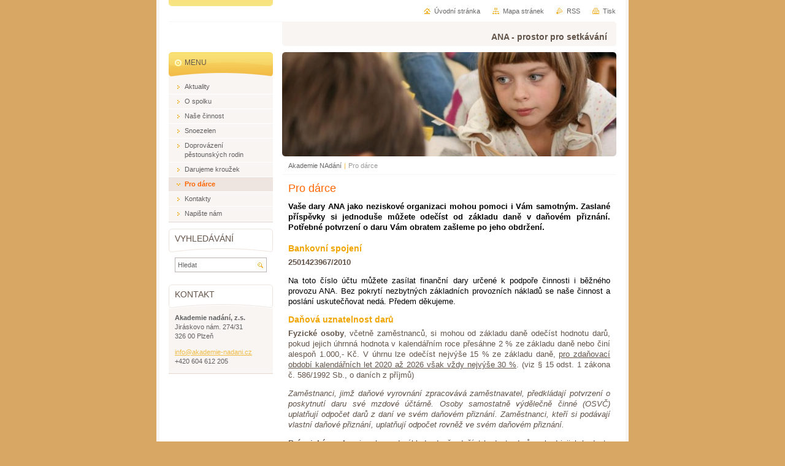

--- FILE ---
content_type: text/html; charset=UTF-8
request_url: https://www.akademie-nadani.cz/pro-darce/
body_size: 5903
content:
<!--[if lte IE 9]><!DOCTYPE HTML PUBLIC "-//W3C//DTD HTML 4.01 Transitional//EN" "https://www.w3.org/TR/html4/loose.dtd"><![endif]-->
<!DOCTYPE html>

<!--[if IE]><html class="ie" lang="cs"><![endif]-->
<!--[if gt IE 9]><!--> 
<html lang="cs">
<!--<![endif]-->
<head>
	<!--[if lte IE 9]><meta http-equiv="X-UA-Compatible" content="IE=EmulateIE7"><![endif]-->
	<base href="https://www.akademie-nadani.cz/">
  <meta charset="utf-8">
  <meta name="description" content="">
  <meta name="keywords" content="">
  <meta name="generator" content="Webnode">
  <meta name="apple-mobile-web-app-capable" content="yes">
  <meta name="apple-mobile-web-app-status-bar-style" content="black">
  <meta name="format-detection" content="telephone=no">
    <link rel="shortcut icon" href="https://1558c8909a.clvaw-cdnwnd.com/8c3389601d34ca4b719b107159691009/200000531-467a047740/favicon.ico">
  <link rel="stylesheet" href="https://www.akademie-nadani.cz/wysiwyg/system.style.css">
<link rel="canonical" href="https://www.akademie-nadani.cz/pro-darce/">
<script type="text/javascript">(function(i,s,o,g,r,a,m){i['GoogleAnalyticsObject']=r;i[r]=i[r]||function(){
			(i[r].q=i[r].q||[]).push(arguments)},i[r].l=1*new Date();a=s.createElement(o),
			m=s.getElementsByTagName(o)[0];a.async=1;a.src=g;m.parentNode.insertBefore(a,m)
			})(window,document,'script','//www.google-analytics.com/analytics.js','ga');ga('create', 'UA-797705-6', 'auto',{"name":"wnd_header"});ga('wnd_header.set', 'dimension1', 'W1');ga('wnd_header.set', 'anonymizeIp', true);ga('wnd_header.send', 'pageview');var pageTrackerAllTrackEvent=function(category,action,opt_label,opt_value){ga('send', 'event', category, action, opt_label, opt_value)};</script>
  <link rel="alternate" type="application/rss+xml" href="https://akademie-nadani.cz/rss/all.xml" title="Všechny články">
<!--[if lte IE 9]><style type="text/css">.cke_skin_webnode iframe {vertical-align: baseline !important;}</style><![endif]-->
	<title>Pro dárce :: ANA</title>
	<meta name="robots" content="index, follow">
	<meta name="googlebot" content="index, follow">
	<script type="text/javascript" src="https://d11bh4d8fhuq47.cloudfront.net/_system/skins/v10/50000863/js/functions.js"></script>
	<link rel="stylesheet" type="text/css" href="https://d11bh4d8fhuq47.cloudfront.net/_system/skins/v10/50000863/css/style.css" media="screen,projection,handheld,tv">
	<link rel="stylesheet" type="text/css" href="https://d11bh4d8fhuq47.cloudfront.net/_system/skins/v10/50000863/css/print.css" media="print">
	<!--[if gte IE 5]>
	<link rel="stylesheet" type="text/css" href="https://d11bh4d8fhuq47.cloudfront.net/_system/skins/v10/50000863/css/style-ie.css" media="screen,projection,handheld,tv">
	<![endif]-->

				<script type="text/javascript">
				/* <![CDATA[ */
					
					if (typeof(RS_CFG) == 'undefined') RS_CFG = new Array();
					RS_CFG['staticServers'] = new Array('https://d11bh4d8fhuq47.cloudfront.net/');
					RS_CFG['skinServers'] = new Array('https://d11bh4d8fhuq47.cloudfront.net/');
					RS_CFG['filesPath'] = 'https://www.akademie-nadani.cz/_files/';
					RS_CFG['filesAWSS3Path'] = 'https://1558c8909a.clvaw-cdnwnd.com/8c3389601d34ca4b719b107159691009/';
					RS_CFG['lbClose'] = 'Zavřít';
					RS_CFG['skin'] = 'default';
					if (!RS_CFG['labels']) RS_CFG['labels'] = new Array();
					RS_CFG['systemName'] = 'Webnode';
						
					RS_CFG['responsiveLayout'] = 0;
					RS_CFG['mobileDevice'] = 0;
					RS_CFG['labels']['copyPasteSource'] = 'Více zde:';
					
				/* ]]> */
				</script><script type="text/javascript" src="https://d11bh4d8fhuq47.cloudfront.net/_system/client/js/compressed/frontend.package.1-3-108.js?ph=1558c8909a"></script><style type="text/css"></style></head>

<body>
	<!-- PAGE -->
	<div id="page">

		<div id="wrapper">

			<!-- HEADER -->
			<div id="header">
				<div id="logo"><a href="home/" title="Přejít na úvodní stránku."><span id="rbcSystemIdentifierLogo" style="visibility: hidden;">ANA</span></a></div>
				<h3 id="slogan"><span id="rbcCompanySlogan" class="rbcNoStyleSpan">ANA - prostor pro setkávání </span></h3>
			</div><!-- / id="header" -->
			<!-- / HEADER -->

			<hr class="hidden">

			<!-- MAIN ZONE -->
			<div id="main" class="floatRight">

				<!-- ILLUSTRATION -->
				<div id="illustration">
					<img src="https://1558c8909a.clvaw-cdnwnd.com/8c3389601d34ca4b719b107159691009/200000265-0852c08cf2/Anička.jpg?ph=1558c8909a" width="545" height="204" alt="">
					<span class="masque"><!-- masque --></span>
				</div><!-- / id="illustration" -->
				<!-- / ILLUSTRATION -->

				<hr class="hidden">

				<!-- NAVIGATOR -->
				<div id="pageNavigator" class="rbcContentBlock"><a class="navFirstPage" href="/home/">Akademie NAdání</a><span> | </span><span id="navCurrentPage">Pro dárce</span><hr class="hidden"></div>				<!-- / NAVIGATOR -->

				<!-- CONTENT -->
				<div id="content">

					<!-- CENTER ZONE ~ MAIN -->
					<div id="mainZone" class="colA">




						<!-- WYSIWYG -->
						<div class="box wysiwyg">
							<div class="content wsw">
								<!-- WSW -->

		<h1>Pro dárce</h1>
<div style="text-align: justify;">
	<strong><span style="color:#000000;">Vaše dary ANA jako neziskové organizaci mohou pomoci i Vám samotným. Zaslané příspěvky si jednoduše můžete odečíst od základu daně v daňovém přiznání. Potřebné potvrzení o daru Vám obratem zašleme po jeho obdržení.</span></strong></div>
<div style="text-align: justify;">
	&nbsp;</div>
<div>
	<h3 style="text-align: justify;">Bankovní spojení</h3>
	<p style="text-align: justify;"><strong>2501423967/2010</strong></p>
	<p style="text-align: justify;"><span style="color:#000000;">Na toto číslo účtu můžete zasílat finanční dary určené k podpoře činnosti i běžného provozu ANA. Bez pokrytí nezbytných základních provozních nákladů se naše činnost a poslání uskutečňovat nedá. Předem děkujeme<span style="font-size: 12.8px;">.</span></span></p>
	<h3 style="text-align: justify;">Daňová uznatelnost darů​​</h3>
	<p style="text-align: justify;"><strong>Fyzické osoby</strong>, včetně zaměstnanců, si mohou od základu daně odečíst hodnotu darů, pokud jejich úhrnná hodnota v kalendářním roce přesáhne 2 % ze základu daně nebo činí alespoň 1.000,- Kč. V úhrnu lze odečíst nejvýše 15 % ze základu daně, <u>pro zdaňovací období kalendářních let 2020 až 2026 však vždy nejvýše 30 %</u>. (viz § 15 odst. 1 zákona č. 586/1992 Sb., o daních z příjmů)&nbsp;</p>
	<p style="text-align: justify;"><em>Zaměstnanci, jimž daňové vyrovnání zpracovává zaměstnavatel, předkládají potvrzení o poskytnutí daru své mzdové účtárně. Osoby samostatně výdělečně činné (OSVČ) uplatňují odpočet darů z daní ve svém daňovém přiznání. Zaměstnanci, kteří si podávají vlastní daňové přiznání, uplatňují odpočet rovněž ve svém daňovém přiznání.</em></p>
</div>
<div>
	<p style="text-align: justify;"><strong>Právnické osoby</strong> si mohou od základu daně odečíst hodnotu darů, pokud jejich hodnota činí alespoň 2.000,- Kč. V úhrnu lze odečíst nejvýše 10 % z již sníženého základu daně,&nbsp;<u style="font-size: 12.8px;">pro zdaňovací období kalendářních let 2020 až 2026 však vždy nejvýše 30 %</u>. (viz § 20 odst. 8 zákona č. 586/1992 Sb., o daních z příjmů)</p>
</div>


								<!-- / WSW -->
							</div><!-- / class="content wsw" -->
						</div><!-- / class="box wysiwyg" -->
						<!-- / WYSIWYG -->


						<hr class="hidden">


		


						<!-- WYSIWYG -->
						<div class="box wysiwyg">
							<div class="content wsw">
								<!-- WSW -->

		<p><a href="https://givt.cz/jak-to-funguje" target="_blank"><img alt="" src="https://1558c8909a.clvaw-cdnwnd.com/8c3389601d34ca4b719b107159691009/200000886-d7e20d7e23/GIVT_paticka.jpg" style="width: 533px; height: 100px;"></a></p>


								<!-- / WSW -->
							</div><!-- / class="content wsw" -->
						</div><!-- / class="box wysiwyg" -->
						<!-- / WYSIWYG -->


						<hr class="hidden">


		
					</div><!-- / id="mainZone" class="colA" -->
					<!-- / CENTER ZONE ~ MAIN -->

				</div><!-- / id="content" -->
				<!-- / CONTENT -->

			</div><!-- / id="main" class="floatRight" -->
			<!-- / MAIN ZONE -->

			<!-- SIDEBAR -->
			<div id="sidebar" class="colD floatLeft">





				<!-- MENU -->
				<div id="menu" class="box">
					<div class="content">

						<h2><span>Menu</span></h2>

		<ul class="menu">
	<li class="first"><a href="/aktuality/"><span>Aktuality</span></a></li>
	<li><a href="/obcanske-sdruzeni/"><span>O spolku</span></a></li>
	<li><a href="/nase-cinnost/"><span>Naše činnost</span></a></li>
	<li><a href="/nase-cinnost/snoezelen/"><span>Snoezelen</span></a></li>
	<li><a href="/nase-cinnost/doprovazeni/"><span>Doprovázení pěstounských rodin</span></a></li>
	<li><a href="/darujeme-krouzek/"><span>Darujeme kroužek</span></a></li>
	<li class="open selected activeSelected"><a href="/pro-darce/"><span>Pro dárce</span></a></li>
	<li><a href="/kontakt/"><span>Kontakty</span></a></li>
	<li class="last"><a href="/napiste-nam/"><span>Napište nám</span></a></li>
</ul>

						</div><!-- / class="content" -->
					</div><!-- / id="menu" class="box" -->
					<!-- / MENU -->

					<hr class="hidden">


					




				<!-- SEARCH -->
				<div id="search" class="box">
					<div class="content">

						<h2><span>Vyhledávání</span></h2>

		<form action="/search/" method="get" id="fulltextSearch">

							<fieldset>
								<label for="fulltextSearchText" class="hidden">Hledat:</label>
								<input type="text" id="fulltextSearchText" name="text" value="">
								<input class="submit" type="image" src="https://d11bh4d8fhuq47.cloudfront.net/_system/skins/v10/50000863/img/button-search.png" alt="Hledat">
								<script type="text/javascript">

									var ftText = document.getElementById("fulltextSearchText");

									if ( ftText.value == "" )
										ftText.value = "Hledat";

									ftText.tabIndex = "1";

									// Doplneni udalosti onfocus a onblur na pole pro zadani vyhledavaneho textu
									ftText.onfocus	= function() { checkInputValue(this, "Hledat"); };
									ftText.onblur		= function() { checkInputValue(this, "Hledat"); };

									// Kontrola odesilaneho vyhledavaneho textu, aby se neodesilal vychozi text
									document.getElementById("fulltextSearch").onsubmit = function() { return checkFormValue("Hledat"); };

								</script>
							</fieldset>

		</form>

					</div><!-- / class="content" -->
				</div><!-- / id="search" class="box" -->
				<!-- / SEARCH -->


				<hr class="hidden">


		



						<!-- CONTACT -->
						<div class="box contact">
							<div class="content">

								<h2><span>Kontakt</span></h2>

		

								<address>
									<strong>Akademie nadání, z.s.</strong>
									

									<br class="hidden">
									<span class="address">
Jiráskovo nám. 274/31<br />
326 00  Plzeň
									</span>

	
									

									<br class="hidden">
									<span class="email">
										<a href="&#109;&#97;&#105;&#108;&#116;&#111;:&#105;&#110;&#102;&#111;&#64;&#97;&#107;&#97;&#100;&#101;&#109;&#105;&#101;&#45;&#110;&#97;&#100;&#97;&#110;&#105;&#46;&#99;&#122;"><span id="rbcContactEmail">&#105;&#110;&#102;&#111;&#64;&#97;&#107;&#97;&#100;&#101;&#109;&#105;&#101;&#45;&#110;&#97;&#100;&#97;&#110;&#105;&#46;&#99;&#122;</span></a>
									</span>

	
									

									<br class="hidden">
									<span class="phone">
+420 604 612 205
									</span>

	
								</address>

		

							</div><!-- / class="content" -->
						</div><!-- / class="box contact" -->
						<!-- / CONTACT -->


						<hr class="hidden">


					

<div class="rbcWidgetArea widgetFacebook" style="text-align: left;width:100%;"><script src="https://connect.facebook.net/cs_CZ/sdk.js#xfbml=1&amp;version=v2.3&amp;appId=397846014145828"></script><div class="fb-page" data-href="https://www.facebook.com/akademienadani" data-hide-cover="false" data-show-facepile="false" data-show-posts="false" data-width="280" data-height="130"></div></div><script type="text/javascript">if (Rubicus && Rubicus.cZones) {Rubicus.cZones.setZonesStyleDelayed();}</script>

			</div><!-- / id="sidebar" class="colD floatLeft" -->
			<!-- / SIDEBAR -->

		</div><!-- / id="wrapper" -->

        <div id="topBar">
        
            <div id="languageSelect"></div>			
            
            <!-- QUICK LINKS -->
            <ul id="quick">
                <li class="homepage"><a href="home/" title="Přejít na úvodní stránku.">Úvodní stránka</a></li>
                <li class="sitemap"><a href="/sitemap/" title="Přejít na mapu stránek.">Mapa stránek</a></li>
                <li class="rss"><a href="/rss/" title="RSS kanály">RSS</a></li>
                <li class="print"><a href="javascript:window.print();" title="Vytisknout stránku">Tisk</a></li>
            </ul><!-- / id="quick" -->
            <!-- / QUICK LINKS -->
            
        </div>
        
		<hr class="hidden">

		<!-- FOOTER -->
		<div id="footer">
			<p><span id="rbcFooterText" class="rbcNoStyleSpan">© ANA  Všechna práva vyhrazena.</span></p>
			<p id="rubicus"><span class="rbcSignatureText">Vytvořeno službou <a href="https://www.webnode.cz?utm_source=brand&amp;utm_medium=footer&amp;utm_campaign=premium" rel="nofollow" >Webnode</a></span></p>
		</div><!-- / id="footer" -->
		<!-- / FOOTER -->

	</div><!-- / id="page" -->
	<!-- / PAGE -->

	<script type="text/javascript">
		/* <![CDATA[ */

			RubicusFrontendIns.addObserver
			({

				onContentChange: function ()
				{
					RubicusFrontendIns.faqInit('faq', 'answerBlock');
				},

				onStartSlideshow: function()
				{
					$('slideshowControl').innerHTML	= 'Pozastavit prezentaci';
					$('slideshowControl').title			= 'Pozastavit automatické procházení obrázků';
					slideshowHover($('slideshowControl'), true);

					$('slideshowControl').onclick		= RubicusFrontendIns.stopSlideshow.bind(RubicusFrontendIns);
				},

				onStopSlideshow: function()
				{
					$('slideshowControl').innerHTML	= 'Spustit prezentaci';
					$('slideshowControl').title			= 'Spustit automatické procházení obrázků';
					slideshowHover($('slideshowControl'), true);

					$('slideshowControl').onclick		= RubicusFrontendIns.startSlideshow.bind(RubicusFrontendIns);
				},

				onShowImage: function()
				{
					if (RubicusFrontendIns.isSlideshowMode())
					{
						$('slideshowControl').innerHTML	= 'Pozastavit prezentaci';
						$('slideshowControl').title			= 'Pozastavit automatické procházení obrázků';
						slideshowHover($('slideshowControl'), false);

						$('slideshowControl').onclick		= RubicusFrontendIns.stopSlideshow.bind(RubicusFrontendIns);
					}
				}

			});

			RubicusFrontendIns.faqInit('faq', 'answerBlock');

			RubicusFrontendIns.addFileToPreload('https://d11bh4d8fhuq47.cloudfront.net/_system/skins/v10/50000863/img/loading.gif');
			RubicusFrontendIns.addFileToPreload('https://d11bh4d8fhuq47.cloudfront.net/_system/skins/v10/50000863/img/button-hover.png');
			RubicusFrontendIns.addFileToPreload('https://d11bh4d8fhuq47.cloudfront.net/_system/skins/v10/50000863/img/button-fulltext-hover.png');
			RubicusFrontendIns.addFileToPreload('https://d11bh4d8fhuq47.cloudfront.net/_system/skins/v10/50000863/img/slideshow-start-hover.png');
			RubicusFrontendIns.addFileToPreload('https://d11bh4d8fhuq47.cloudfront.net/_system/skins/v10/50000863/img/slideshow-pause-hover.png');

		/* ]]> */
	</script>

<div id="rbcFooterHtml"></div><script type="text/javascript">var keenTrackerCmsTrackEvent=function(id){if(typeof _jsTracker=="undefined" || !_jsTracker){return false;};try{var name=_keenEvents[id];var keenEvent={user:{u:_keenData.u,p:_keenData.p,lc:_keenData.lc,t:_keenData.t},action:{identifier:id,name:name,category:'cms',platform:'WND1',version:'2.1.157'},browser:{url:location.href,ua:navigator.userAgent,referer_url:document.referrer,resolution:screen.width+'x'+screen.height,ip:'109.81.113.191'}};_jsTracker.jsonpSubmit('PROD',keenEvent,function(err,res){});}catch(err){console.log(err)};};</script></body>
</html>
